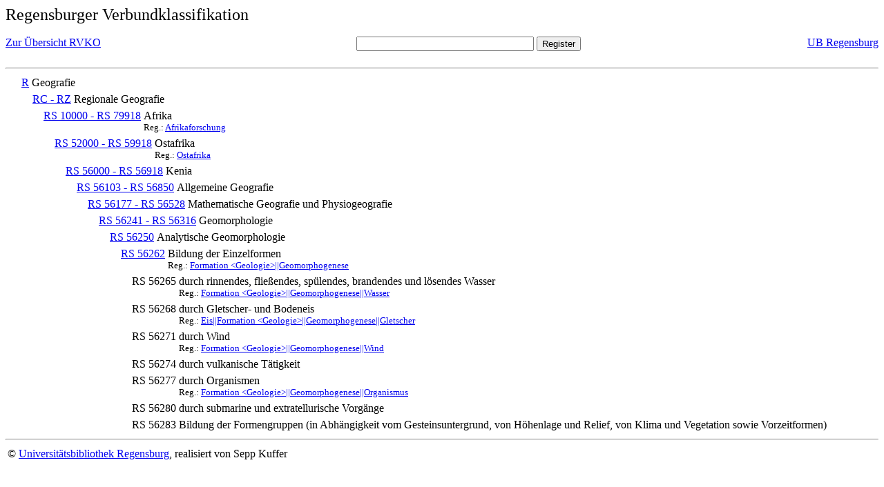

--- FILE ---
content_type: text/html; charset=UTF-8
request_url: https://rvk.uni-regensburg.de/rvko_simple/mynot.php?nt_in=RS+56262
body_size: 1470
content:
<HTML>
<HEAD>





<META  http-equiv="Content-Type" content="text/html; charset=utf-8">
<TITLE> RVKO -- einfache WWW-Version </TITLE>
</HEAD> 
<BODY>
  <font size=+2>  Regensburger Verbundklassifikation 
  </font><br> <br> 
  <TABLE BORDER = "0" CELLSPACING = "0" CELLPADDING = "0" WIDTH = "100%">
   <TR>
    <TD VALIGN = "TOP">
     <A HREF = "mynot.php"> Zur &Uuml;bersicht RVKO </A>
    </TD>
    <TD ALIGN = "CENTER">
     <FORM ACTION = "gesamt_register.php#0" METHOD = "POST" accept-charset="UTF-8">
      <INPUT TYPE = "TEXT" NAME = "letters" SIZE = "30">
      <INPUT TYPE = "SUBMIT" VALUE = "Register">
     </FORM>
    </TD>
    <TD ALIGN = "RIGHT" VALIGN = "TOP">
     <A HREF = "http://www.bibliothek.uni-regensburg.de">UB Regensburg</A>
    </TD>
   </TR>
  </TABLE>
  <hr>
<table><tr><td><A NAME="R">&#160;&#160;&#160;&#160;</A></td>
<td valign=top><A HREF = "mynot.php?nt_in=R#R">R</A></td><td> Geografie</td></tr></table>
<table><tr><td><A NAME="RCRZ">&#160;&#160;&#160;&#160;&#160;&#160;&#160;&#160;</A></td>
<td valign=top><A HREF = "mynot.php?nt_in=RC+-+RZ#RCRZ">RC - RZ</A></td><td> Regionale Geografie</td></tr></table>
<table><tr><td><A NAME="RS10000RS79918">&#160;&#160;&#160;&#160;&#160;&#160;&#160;&#160;&#160;&#160;&#160;&#160;</A></td>
<td valign=top><A HREF = "mynot.php?nt_in=RS+10000+-+RS+79918#RS10000RS79918">RS 10000 - RS 79918</A></td><td> Afrika<br>
<font size=-1> Reg.: <A HREF="gesamt_register.php?letters=Afrikaforschung#0">Afrikaforschung</A>
 </font></td></tr></table>
<table><tr><td><A NAME="RS52000RS59918">&#160;&#160;&#160;&#160;&#160;&#160;&#160;&#160;&#160;&#160;&#160;&#160;&#160;&#160;&#160;&#160;</A></td>
<td valign=top><A HREF = "mynot.php?nt_in=RS+52000+-+RS+59918#RS52000RS59918">RS 52000 - RS 59918</A></td><td> Ostafrika<br>
<font size=-1> Reg.: <A HREF="gesamt_register.php?letters=Ostafrika#0">Ostafrika</A>
 </font></td></tr></table>
<table><tr><td><A NAME="RS56000RS56918">&#160;&#160;&#160;&#160;&#160;&#160;&#160;&#160;&#160;&#160;&#160;&#160;&#160;&#160;&#160;&#160;&#160;&#160;&#160;&#160;</A></td>
<td valign=top><A HREF = "mynot.php?nt_in=RS+56000+-+RS+56918#RS56000RS56918">RS 56000 - RS 56918</A></td><td> Kenia</td></tr></table>
<table><tr><td><A NAME="RS56103RS56850">&#160;&#160;&#160;&#160;&#160;&#160;&#160;&#160;&#160;&#160;&#160;&#160;&#160;&#160;&#160;&#160;&#160;&#160;&#160;&#160;&#160;&#160;&#160;&#160;</A></td>
<td valign=top><A HREF = "mynot.php?nt_in=RS+56103+-+RS+56850#RS56103RS56850">RS 56103 - RS 56850</A></td><td> Allgemeine Geografie</td></tr></table>
<table><tr><td><A NAME="RS56177RS56528">&#160;&#160;&#160;&#160;&#160;&#160;&#160;&#160;&#160;&#160;&#160;&#160;&#160;&#160;&#160;&#160;&#160;&#160;&#160;&#160;&#160;&#160;&#160;&#160;&#160;&#160;&#160;&#160;</A></td>
<td valign=top><A HREF = "mynot.php?nt_in=RS+56177+-+RS+56528#RS56177RS56528">RS 56177 - RS 56528</A></td><td> Mathematische Geografie und Physiogeografie</td></tr></table>
<table><tr><td><A NAME="RS56241RS56316">&#160;&#160;&#160;&#160;&#160;&#160;&#160;&#160;&#160;&#160;&#160;&#160;&#160;&#160;&#160;&#160;&#160;&#160;&#160;&#160;&#160;&#160;&#160;&#160;&#160;&#160;&#160;&#160;&#160;&#160;&#160;&#160;</A></td>
<td valign=top><A HREF = "mynot.php?nt_in=RS+56241+-+RS+56316#RS56241RS56316">RS 56241 - RS 56316</A></td><td> Geomorphologie</td></tr></table>
<table><tr><td><A NAME="RS56250">&#160;&#160;&#160;&#160;&#160;&#160;&#160;&#160;&#160;&#160;&#160;&#160;&#160;&#160;&#160;&#160;&#160;&#160;&#160;&#160;&#160;&#160;&#160;&#160;&#160;&#160;&#160;&#160;&#160;&#160;&#160;&#160;&#160;&#160;&#160;&#160;</A></td>
<td valign=top><A HREF = "mynot.php?nt_in=RS+56250#RS56250">RS 56250</A></td><td> Analytische Geomorphologie</td></tr></table>
<table><tr><td><A NAME="RS56262">&#160;&#160;&#160;&#160;&#160;&#160;&#160;&#160;&#160;&#160;&#160;&#160;&#160;&#160;&#160;&#160;&#160;&#160;&#160;&#160;&#160;&#160;&#160;&#160;&#160;&#160;&#160;&#160;&#160;&#160;&#160;&#160;&#160;&#160;&#160;&#160;&#160;&#160;&#160;&#160;</A></td>
<td valign=top><A HREF = "mynot.php?nt_in=RS+56262#RS56262">RS 56262</A></td><td> Bildung der Einzelformen<br>
<font size=-1> Reg.: <A HREF="gesamt_register.php?letters=Formation+%3CGeologie%3E%7C%7CGeomorphogenese#0">Formation &lt;Geologie&gt;||Geomorphogenese</A>
 </font></td></tr></table>
<table><tr><td><A NAME="RS56265">&#160;&#160;&#160;&#160;&#160;&#160;&#160;&#160;&#160;&#160;&#160;&#160;&#160;&#160;&#160;&#160;&#160;&#160;&#160;&#160;&#160;&#160;&#160;&#160;&#160;&#160;&#160;&#160;&#160;&#160;&#160;&#160;&#160;&#160;&#160;&#160;&#160;&#160;&#160;&#160;&#160;&#160;&#160;&#160;</A></td>
<td valign=top>RS 56265</td><td> durch rinnendes, flie&szlig;endes, sp&uuml;lendes, brandendes und l&ouml;sendes Wasser<br>
<font size=-1> Reg.: <A HREF="gesamt_register.php?letters=Formation+%3CGeologie%3E%7C%7CGeomorphogenese%7C%7CWasser#0">Formation &lt;Geologie&gt;||Geomorphogenese||Wasser</A>
 </font></td></tr></table>
<table><tr><td><A NAME="RS56268">&#160;&#160;&#160;&#160;&#160;&#160;&#160;&#160;&#160;&#160;&#160;&#160;&#160;&#160;&#160;&#160;&#160;&#160;&#160;&#160;&#160;&#160;&#160;&#160;&#160;&#160;&#160;&#160;&#160;&#160;&#160;&#160;&#160;&#160;&#160;&#160;&#160;&#160;&#160;&#160;&#160;&#160;&#160;&#160;</A></td>
<td valign=top>RS 56268</td><td> durch Gletscher- und Bodeneis<br>
<font size=-1> Reg.: <A HREF="gesamt_register.php?letters=Eis%7C%7CFormation+%3CGeologie%3E%7C%7CGeomorphogenese%7C%7CGletscher#0">Eis||Formation &lt;Geologie&gt;||Geomorphogenese||Gletscher</A>
 </font></td></tr></table>
<table><tr><td><A NAME="RS56271">&#160;&#160;&#160;&#160;&#160;&#160;&#160;&#160;&#160;&#160;&#160;&#160;&#160;&#160;&#160;&#160;&#160;&#160;&#160;&#160;&#160;&#160;&#160;&#160;&#160;&#160;&#160;&#160;&#160;&#160;&#160;&#160;&#160;&#160;&#160;&#160;&#160;&#160;&#160;&#160;&#160;&#160;&#160;&#160;</A></td>
<td valign=top>RS 56271</td><td> durch Wind<br>
<font size=-1> Reg.: <A HREF="gesamt_register.php?letters=Formation+%3CGeologie%3E%7C%7CGeomorphogenese%7C%7CWind#0">Formation &lt;Geologie&gt;||Geomorphogenese||Wind</A>
 </font></td></tr></table>
<table><tr><td><A NAME="RS56274">&#160;&#160;&#160;&#160;&#160;&#160;&#160;&#160;&#160;&#160;&#160;&#160;&#160;&#160;&#160;&#160;&#160;&#160;&#160;&#160;&#160;&#160;&#160;&#160;&#160;&#160;&#160;&#160;&#160;&#160;&#160;&#160;&#160;&#160;&#160;&#160;&#160;&#160;&#160;&#160;&#160;&#160;&#160;&#160;</A></td>
<td valign=top>RS 56274</td><td> durch vulkanische T&auml;tigkeit</td></tr></table>
<table><tr><td><A NAME="RS56277">&#160;&#160;&#160;&#160;&#160;&#160;&#160;&#160;&#160;&#160;&#160;&#160;&#160;&#160;&#160;&#160;&#160;&#160;&#160;&#160;&#160;&#160;&#160;&#160;&#160;&#160;&#160;&#160;&#160;&#160;&#160;&#160;&#160;&#160;&#160;&#160;&#160;&#160;&#160;&#160;&#160;&#160;&#160;&#160;</A></td>
<td valign=top>RS 56277</td><td> durch Organismen<br>
<font size=-1> Reg.: <A HREF="gesamt_register.php?letters=Formation+%3CGeologie%3E%7C%7CGeomorphogenese%7C%7COrganismus#0">Formation &lt;Geologie&gt;||Geomorphogenese||Organismus</A>
 </font></td></tr></table>
<table><tr><td><A NAME="RS56280">&#160;&#160;&#160;&#160;&#160;&#160;&#160;&#160;&#160;&#160;&#160;&#160;&#160;&#160;&#160;&#160;&#160;&#160;&#160;&#160;&#160;&#160;&#160;&#160;&#160;&#160;&#160;&#160;&#160;&#160;&#160;&#160;&#160;&#160;&#160;&#160;&#160;&#160;&#160;&#160;&#160;&#160;&#160;&#160;</A></td>
<td valign=top>RS 56280</td><td> durch submarine und extratellurische Vorg&auml;nge</td></tr></table>
<table><tr><td><A NAME="RS56283">&#160;&#160;&#160;&#160;&#160;&#160;&#160;&#160;&#160;&#160;&#160;&#160;&#160;&#160;&#160;&#160;&#160;&#160;&#160;&#160;&#160;&#160;&#160;&#160;&#160;&#160;&#160;&#160;&#160;&#160;&#160;&#160;&#160;&#160;&#160;&#160;&#160;&#160;&#160;&#160;&#160;&#160;&#160;&#160;</A></td>
<td valign=top>RS 56283</td><td> Bildung der Formengruppen (in Abh&auml;ngigkeit vom Gesteinsuntergrund, von H&ouml;henlage und Relief, von Klima und Vegetation sowie Vorzeitformen)</td></tr></table>
  <hr>
  <TABLE WIDTH = "100%">
   <TR>
    <TD>
     &copy; <A HREF = "https://www.bibliothek.uni-regensburg.de">Universit&auml;tsbibliothek Regensburg</A>, 
     realisiert von Sepp Kuffer
    </TD>
    <TD>
    </TD>
   </TR>
  </TABLE>
 </BODY>
</HTML>

